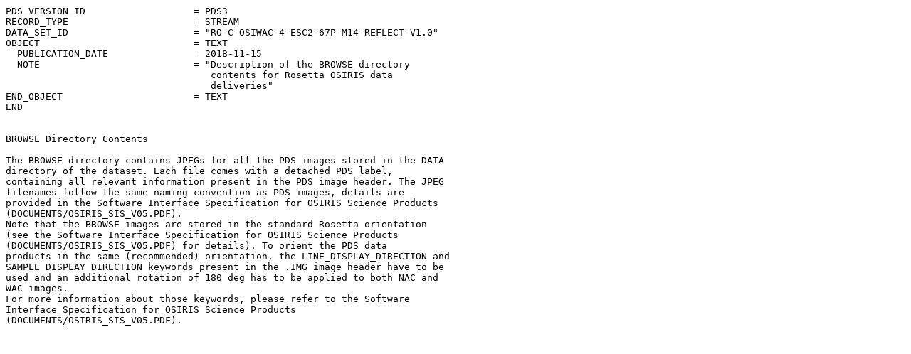

--- FILE ---
content_type: text/plain; charset=UTF-8
request_url: https://pdssbn.astro.umd.edu/holdings/ro-c-osiwac-4-esc2-67p-m14-reflect-v1.0/browse/browinfo.txt
body_size: 1567
content:
PDS_VERSION_ID                   = PDS3
RECORD_TYPE                      = STREAM
DATA_SET_ID                      = "RO-C-OSIWAC-4-ESC2-67P-M14-REFLECT-V1.0"
OBJECT                           = TEXT
  PUBLICATION_DATE               = 2018-11-15
  NOTE                           = "Description of the BROWSE directory
                                    contents for Rosetta OSIRIS data
                                    deliveries"
END_OBJECT                       = TEXT
END


BROWSE Directory Contents

The BROWSE directory contains JPEGs for all the PDS images stored in the DATA
directory of the dataset. Each file comes with a detached PDS label, 
containing all relevant information present in the PDS image header. The JPEG
filenames follow the same naming convention as PDS images, details are 
provided in the Software Interface Specification for OSIRIS Science Products
(DOCUMENTS/OSIRIS_SIS_V05.PDF).
Note that the BROWSE images are stored in the standard Rosetta orientation 
(see the Software Interface Specification for OSIRIS Science Products
(DOCUMENTS/OSIRIS_SIS_V05.PDF) for details). To orient the PDS data 
products in the same (recommended) orientation, the LINE_DISPLAY_DIRECTION and 
SAMPLE_DISPLAY_DIRECTION keywords present in the .IMG image header have to be 
used and an additional rotation of 180 deg has to be applied to both NAC and 
WAC images.
For more information about those keywords, please refer to the Software 
Interface Specification for OSIRIS Science Products 
(DOCUMENTS/OSIRIS_SIS_V05.PDF). 
